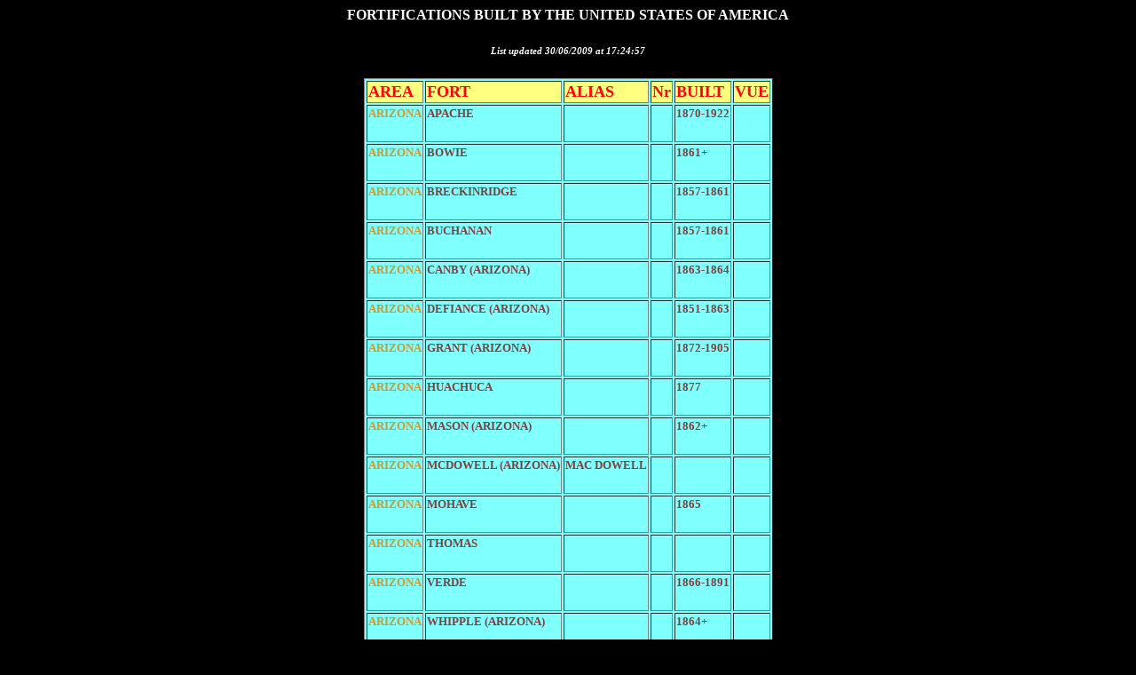

--- FILE ---
content_type: text/html
request_url: https://allec.fr/14A4.htm
body_size: 687
content:
<HTML><HEAD><TITLE>FORTIFICATIONS BUILT BY THE UNITED STATES OF AMERICA</TITLE></HEAD><BODY LINK='#FF7777' VLINK='#80FFFF' ALINK='#FF0000' BGCOLOR='#000000'><P><CENTER><FONT COLOR='#FFFFFF'><B>FORTIFICATIONS BUILT BY THE UNITED STATES OF AMERICA</B><h6><I>List updated  30/06/2009  at  17:24:57</I></h6></FONT></P><TABLE BORDER='1' BGCOLOR='#80FFFF'><TR><TD BGCOLOR='#FFFF80'><FONT COLOR='#FF0000' FACE='Times New Roman' SIZE='4'><B>AREA</B></FONT></TD><TD BGCOLOR='#FFFF80'><FONT COLOR='#FF0000' FACE='Times New Roman' SIZE='4'><B>FORT</B></FONT></TD><TD BGCOLOR='#FFFF80'><FONT COLOR='#FF0000' FACE='Times New Roman' SIZE='4'><B>ALIAS</B></FONT></TD><TD BGCOLOR='#FFFF80'><FONT COLOR='#FF0000' FACE='Times New Roman' SIZE='4'><B>Nr</B></FONT></TD><TD BGCOLOR='#FFFF80'><FONT COLOR='#FF0000' FACE='Times New Roman' SIZE='4'><B>BUILT</B></FONT></TD><TD BGCOLOR='#FFFF80'><FONT COLOR='#FF0000' FACE='Times New Roman' SIZE='4'><B>VUE</B></FONT></TD></TR>                                      <TR><TD><FONT COLOR='#CC9933'><H5>ARIZONA              <br></TD><TD><FONT COLOR='#804040'><H5>APACHE                    <br></TD><TD><FONT COLOR='#804040'><H5>                          <br></TD><TD><FONT COLOR='#804040'><H5>     <br></TD><TD><FONT COLOR='#804040'><H5>1870-1922 <br></TD><TD><FONT COLOR='#804040'><H5><A HREF='JPG/    .jpg'>                                           </A></TD></TR>  <TR><TD><FONT COLOR='#CC9933'><H5>ARIZONA              <br></TD><TD><FONT COLOR='#804040'><H5>BOWIE                     <br></TD><TD><FONT COLOR='#804040'><H5>                          <br></TD><TD><FONT COLOR='#804040'><H5>     <br></TD><TD><FONT COLOR='#804040'><H5>1861+     <br></TD><TD><FONT COLOR='#804040'><H5><A HREF='JPG/    .jpg'>                                           </A></TD></TR>  <TR><TD><FONT COLOR='#CC9933'><H5>ARIZONA              <br></TD><TD><FONT COLOR='#804040'><H5>BRECKINRIDGE              <br></TD><TD><FONT COLOR='#804040'><H5>                          <br></TD><TD><FONT COLOR='#804040'><H5>     <br></TD><TD><FONT COLOR='#804040'><H5>1857-1861 <br></TD><TD><FONT COLOR='#804040'><H5><A HREF='JPG/    .jpg'>                                           </A></TD></TR>  <TR><TD><FONT COLOR='#CC9933'><H5>ARIZONA              <br></TD><TD><FONT COLOR='#804040'><H5>BUCHANAN                  <br></TD><TD><FONT COLOR='#804040'><H5>                          <br></TD><TD><FONT COLOR='#804040'><H5>     <br></TD><TD><FONT COLOR='#804040'><H5>1857-1861 <br></TD><TD><FONT COLOR='#804040'><H5><A HREF='JPG/    .jpg'>                                           </A></TD></TR>  <TR><TD><FONT COLOR='#CC9933'><H5>ARIZONA              <br></TD><TD><FONT COLOR='#804040'><H5>CANBY (ARIZONA)           <br></TD><TD><FONT COLOR='#804040'><H5>                          <br></TD><TD><FONT COLOR='#804040'><H5>     <br></TD><TD><FONT COLOR='#804040'><H5>1863-1864 <br></TD><TD><FONT COLOR='#804040'><H5><A HREF='JPG/    .jpg'>                                           </A></TD></TR>  <TR><TD><FONT COLOR='#CC9933'><H5>ARIZONA              <br></TD><TD><FONT COLOR='#804040'><H5>DEFIANCE (ARIZONA)        <br></TD><TD><FONT COLOR='#804040'><H5>                          <br></TD><TD><FONT COLOR='#804040'><H5>     <br></TD><TD><FONT COLOR='#804040'><H5>1851-1863 <br></TD><TD><FONT COLOR='#804040'><H5><A HREF='JPG/    .jpg'>                                           </A></TD></TR>  <TR><TD><FONT COLOR='#CC9933'><H5>ARIZONA              <br></TD><TD><FONT COLOR='#804040'><H5>GRANT (ARIZONA)           <br></TD><TD><FONT COLOR='#804040'><H5>                          <br></TD><TD><FONT COLOR='#804040'><H5>     <br></TD><TD><FONT COLOR='#804040'><H5>1872-1905 <br></TD><TD><FONT COLOR='#804040'><H5><A HREF='JPG/    .jpg'>                                           </A></TD></TR>  <TR><TD><FONT COLOR='#CC9933'><H5>ARIZONA              <br></TD><TD><FONT COLOR='#804040'><H5>HUACHUCA                  <br></TD><TD><FONT COLOR='#804040'><H5>                          <br></TD><TD><FONT COLOR='#804040'><H5>     <br></TD><TD><FONT COLOR='#804040'><H5>1877      <br></TD><TD><FONT COLOR='#804040'><H5><A HREF='JPG/    .jpg'>                                           </A></TD></TR>  <TR><TD><FONT COLOR='#CC9933'><H5>ARIZONA              <br></TD><TD><FONT COLOR='#804040'><H5>MASON (ARIZONA)           <br></TD><TD><FONT COLOR='#804040'><H5>                          <br></TD><TD><FONT COLOR='#804040'><H5>     <br></TD><TD><FONT COLOR='#804040'><H5>1862+     <br></TD><TD><FONT COLOR='#804040'><H5><A HREF='JPG/    .jpg'>                                           </A></TD></TR>  <TR><TD><FONT COLOR='#CC9933'><H5>ARIZONA              <br></TD><TD><FONT COLOR='#804040'><H5>MCDOWELL (ARIZONA)        <br></TD><TD><FONT COLOR='#804040'><H5>MAC DOWELL                <br></TD><TD><FONT COLOR='#804040'><H5>     <br></TD><TD><FONT COLOR='#804040'><H5>          <br></TD><TD><FONT COLOR='#804040'><H5><A HREF='JPG/    .jpg'>                                           </A></TD></TR>  <TR><TD><FONT COLOR='#CC9933'><H5>ARIZONA              <br></TD><TD><FONT COLOR='#804040'><H5>MOHAVE                    <br></TD><TD><FONT COLOR='#804040'><H5>                          <br></TD><TD><FONT COLOR='#804040'><H5>     <br></TD><TD><FONT COLOR='#804040'><H5>1865      <br></TD><TD><FONT COLOR='#804040'><H5><A HREF='JPG/    .jpg'>                                           </A></TD></TR>  <TR><TD><FONT COLOR='#CC9933'><H5>ARIZONA              <br></TD><TD><FONT COLOR='#804040'><H5>THOMAS                    <br></TD><TD><FONT COLOR='#804040'><H5>                          <br></TD><TD><FONT COLOR='#804040'><H5>     <br></TD><TD><FONT COLOR='#804040'><H5>          <br></TD><TD><FONT COLOR='#804040'><H5><A HREF='JPG/    .jpg'>                                           </A></TD></TR>  <TR><TD><FONT COLOR='#CC9933'><H5>ARIZONA              <br></TD><TD><FONT COLOR='#804040'><H5>VERDE                     <br></TD><TD><FONT COLOR='#804040'><H5>                          <br></TD><TD><FONT COLOR='#804040'><H5>     <br></TD><TD><FONT COLOR='#804040'><H5>1866-1891 <br></TD><TD><FONT COLOR='#804040'><H5><A HREF='JPG/    .jpg'>                                           </A></TD></TR>  <TR><TD><FONT COLOR='#CC9933'><H5>ARIZONA              <br></TD><TD><FONT COLOR='#804040'><H5>WHIPPLE (ARIZONA)         <br></TD><TD><FONT COLOR='#804040'><H5>                          <br></TD><TD><FONT COLOR='#804040'><H5>     <br></TD><TD><FONT COLOR='#804040'><H5>1864+     <br></TD><TD><FONT COLOR='#804040'><H5><A HREF='JPG/    .jpg'>                                           </A></TD></TR>  <TR><TD><FONT COLOR='#CC9933'><H5>ARIZONA              <br></TD><TD><FONT COLOR='#804040'><H5>WINDSOR CASTLE            <br></TD><TD><FONT COLOR='#804040'><H5>                          <br></TD><TD><FONT COLOR='#804040'><H5>     <br></TD><TD><FONT COLOR='#804040'><H5>1872-1888 <br></TD><TD><FONT COLOR='#804040'><H5><A HREF='JPG/    .jpg'>                                           </A></TD></TR>  </TABLE><BR><CENTER><A HREF='http://www.allec.fr/index.htm'  TARGET='_top'><IMG SRC='_fotw.gif' BORDER='0' ALT='Main page'></A></CENTER><BR></BODY></HTML>                             